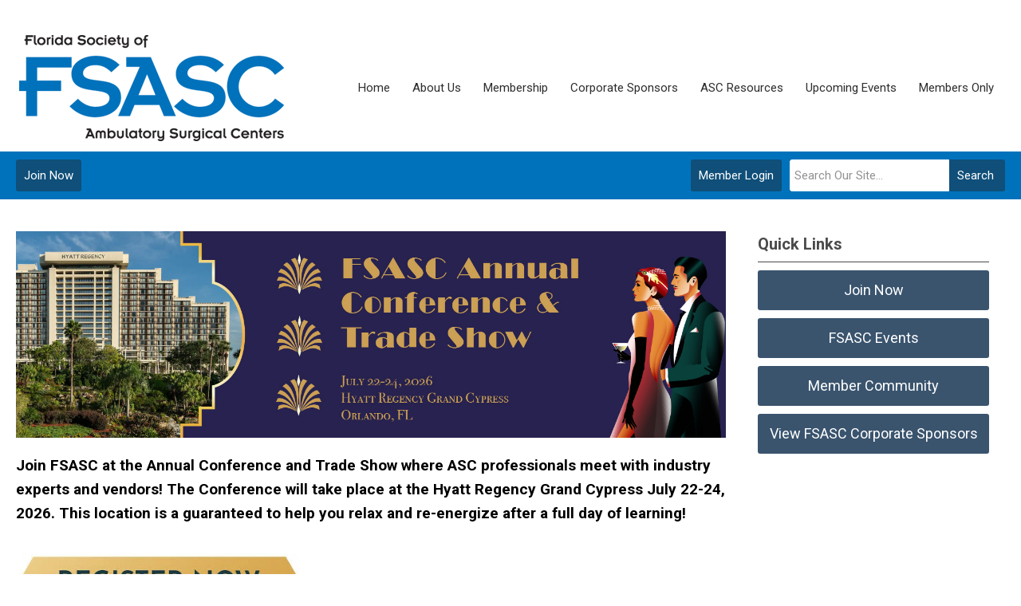

--- FILE ---
content_type: text/javascript
request_url: https://polo.feathr.co/v1/analytics/match/script.js?a_id=5d38660fc2e135000a0d018b&pk=feathr
body_size: 114
content:
(function (w) {
    
        
        
    if (typeof w.feathr === 'function') {
        w.feathr('match', '6970fde17dc10000025ff9ac');
    }
        
    
}(window));